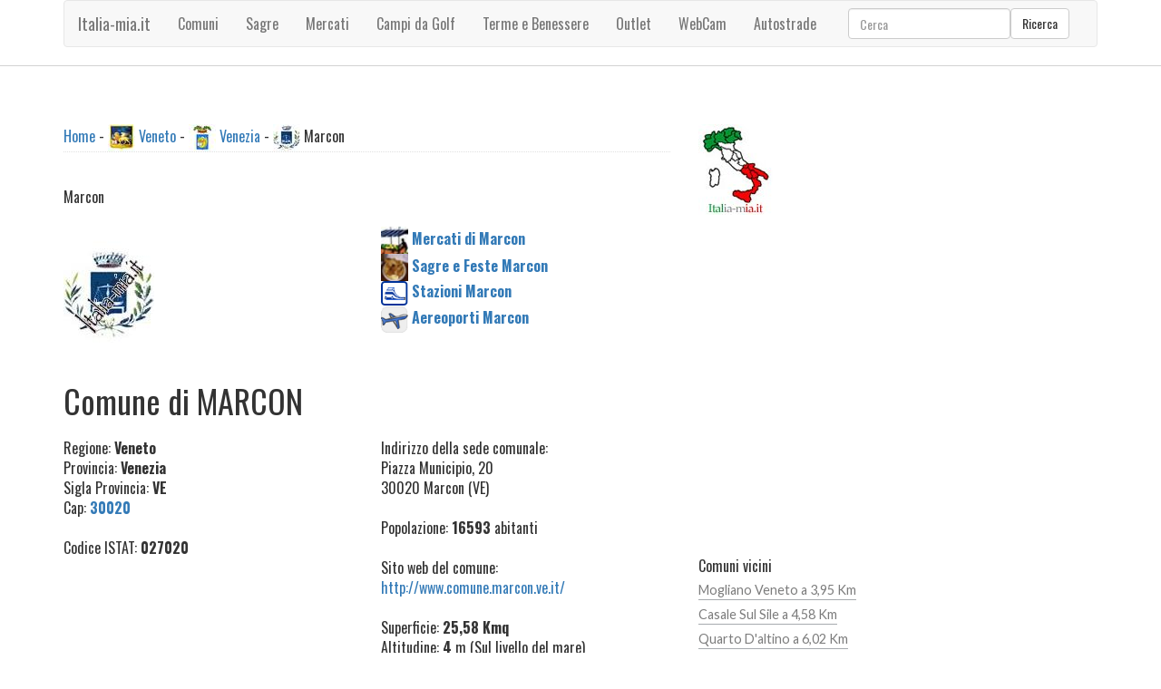

--- FILE ---
content_type: text/html
request_url: https://www.italia-mia.it/veneto/venezia/marcon/default.asp
body_size: 8427
content:
<!DOCTYPE HTML><html><head><title>Marcon, citta di Marcon, informazioni Marcon, abitanti Marcon, cap Marcon, banche Marcon, scuole Marcon, imu Marcon, Codice istat Marcon</title><meta name="description" content="Comune di Marcon. Ti trovi nella regione Veneto provincia di Venezia e precisamente nella citta di Marcon, in questa pagina pui visualizzare tutte le informazioni sulla citta di Marcon in provincia di Venezia" /><meta http-equiv="content-type" content="text/html; charset=iso-8859-1" /><meta name="resource-type" content="document"><meta name="revisit-after" content="10"><meta name="copyright" content="Copyright Italia-Mia"><meta name="author" content="Italia-Mia"><meta name="doc-type" content="Web Page"><meta name="doc-class" content="Published"><meta name="doc-rights" content="Public Domain"><meta name="robots" content="ALL"><meta name="robots" content="default,index,follow" ><meta name="robots" content=Aladin><meta name="robots" content=Altavista><meta name="robots" content=Crawler><meta name="robots" content=Eule-Robot><meta name="robots" content=Excite><meta name="robots" content=Flipper/1.1><meta name="robots" content=SmartCrawl><meta name="robots" content=Motor0.5><meta name="robots" content=Mariner><meta name="robots" content=Lycos><meta property="og:type" content="article"/><meta property="og:url" content="https://www.italia-mia.it/veneto/venezia/marcon/default.asp"/><meta property="og:image" content="https://www.italia-mia.it/imm-comuni/comuni-30/marcon.jpg" /><meta property="og:description" content="Comune di Marcon. Ti trovi nella regione Veneto provincia di Venezia e precisamente nella citta di Marcon, in questa pagina pui visualizzare tutte le informazioni sulla citta di Marcon in provincia di Venezia" /><meta property="og:site_name" content="https://www.italia-mia.it"/><meta property="og:title" content="Marcon, citta di Marcon, informazioni Marcon, abitanti Marcon, cap Marcon, banche Marcon, scuole Marcon, imu Marcon, Codice istat Marcon"/><meta http-equiv="content-language" content="it"><link href="https://www.italia-mia.it/veneto/venezia/marcon/default.asp" rel="canonical" /><link rel="icon" type="img/ico" href="/favicon.ico"><link href="/template/css/bootstrap.min.css" rel="stylesheet"><link href="/template/css/style.css" rel="stylesheet" type="text/css" /><script type="text/javascript" asinc src="/template/js/ie-emulation-modes-warning.js"></script><link rel="stylesheet" media="screen,projection" href="/template/css/ui.totop.css" /><meta name="viewport" content="width=device-width, initial-scale=1"><meta http-equiv="Content-Type" content="text/html; charset=utf-8" /><link href="https://fonts.googleapis.com/css?family=Oswald:100,400,300,700" rel="stylesheet" type="text/css"><link href="https://fonts.googleapis.com/css?family=Lato:100,300,400,700,900,300italic" rel="stylesheet" type="text/css"><script type="text/javascript" asinc src="https://ajax.googleapis.com/ajax/libs/jquery/2.1.1/jquery.min.js"></script><script type="text/javascript" asinc src="/template/js/move-top.js"></script><script type="text/javascript" asinc src="/template/js/easing.js"></script><script async src="https://pagead2.googlesyndication.com/pagead/js/adsbygoogle.js?client=ca-pub-4538263201296104"
     crossorigin="anonymous"></script></head><body><!-- Choice -->
<!-- End Choice --><div class="header"><div class="container"><nav class="navbar navbar-default"><div class="container-fluid"><div class="navbar-header"><button type="button" class="navbar-toggle collapsed" data-toggle="collapse" data-target="#navbar" aria-expanded="false" aria-controls="navbar"><span class="sr-only">Toggle navigation</span><span class="icon-bar"></span><span class="icon-bar"></span><span class="icon-bar"></span></button><a class="navbar-brand" href="/" title="Comuni italiani">Italia-mia.it</a></div><div id="navbar" class="navbar-collapse collapse"><ul class="nav navbar-nav"><li><a href="/" title="Comuni"><span>Comuni</span></a></li><li><a href="/sagre/default.asp" title="Sagre"><span>Sagre</span></a></li><li><a href="/mercati/default.asp" title="Mercati"><span>Mercati</span></a></li><li><a href="/golf/default.asp" title="Campi da Golf"><span>Campi da Golf</span></a></li><li><a href="/terme/default.asp" title="Terme e Benessere"><span>Terme e Benessere</span></a></li><li><a href="/spacci-aziendali/default.asp" title="Outlet"><span>Outlet</span></a></li><li><a href="/webcam/default.asp" title="WebCam"><span>WebCam</span></a></li><li><a href="/autostrade/default.asp" title="Autostrade"><span>Autostrade</span></a></li></ul><form class="navbar-form navbar-right" role="search" id="cse-search-box" action="/ricerca/ricerca-italia-mia.asp"><div class="form-group"><input type="text" class="form-control" placeholder="Cerca" name="q" id="q"><input type="hidden" name="cx" value="013279859901967691443:2zemigeeyqo" /><input type="hidden" name="cof" value="FORID:11" /><input type="hidden" name="ie" value="UTF-8" /></div><button type="submit" class="btn btn-default">Ricerca</button></form></div></div></nav></div></div><div class="content"><div class="container"><div class="content-grids"><div class="col-md-8 content-main"><div class="content-grid"><div id="briciole"><a href="/default.asp" title="Comuni italiani">Home</a> - <img src="/imm-comuni/regioni-30/veneto.jpg" alt="Regione VENETO" width="30" /> <a href="/veneto/comuni-in-veneto.asp" title="Comuni Veneto">Veneto</a> - <img src="/imm-comuni/provincie-30/venezia.jpg" alt="Venezia" width="30" /> <a href="/veneto/venezia/default.asp" title="Tutti i comuni nella provincia di Venezia">Venezia</a> - <img src="/imm-comuni/comuni-30/marcon.jpg" alt="Marcon" width="30" /> Marcon</div><div>&nbsp;</div><div>Marcon</div><div>&nbsp;</div><div class="row"><div class="col-md-6"><img src="/imm-comuni/comuni/marcon.jpg" alt="Marcon" /></div><div class="col-md-6"><div class="giustificato"><img src="/images/mercati.jpg" alt="Mercati" width="30" /> <a href="/veneto/venezia/marcon/mercato.asp" title="Mercati Marcon"><strong>Mercati di Marcon</strong></a></div><div class="giustificato"><img src="/images/sagre.jpg" alt="Sagre" width="30" /> <a href="/veneto/venezia/marcon/sagre-feste.asp" title="Sagre Marcon"><strong>Sagre e Feste Marcon</strong></a></div><div class="giustificato"><img src="/images/stazioni.gif" alt="Stazioni Ferroviarie Marcon" width="30" /> <a href="#stazioniferroviarie" title="Stazioni Marcon"><strong>Stazioni Marcon</strong></a></div><div class="giustificato"><img src="/images/aereoporti.gif" alt="Aereoporti Marcon" width="30" /> <a href="#aereoporti" title="Aeroporti Marcon"><strong>Aereoporti Marcon</strong></a></div></div></div><div>&nbsp;</div><h1>Comune di MARCON</h1><div>&nbsp;</div><div class="row"><div class="col-md-6"><div>Regione: <strong>Veneto</strong></div><div>Provincia: <strong>Venezia</strong></div><div>Sigla Provincia: <strong>VE</strong></div><div>Cap: <strong><a href="/cap/cap-30020.asp" title="Cap 30020">30020</a></strong></div><div>&nbsp;</div><div>Codice ISTAT: <strong>027020</strong></div><div>&nbsp;</div><div><script async src="https://pagead2.googlesyndication.com/pagead/js/adsbygoogle.js?client=ca-pub-4538263201296104"
     crossorigin="anonymous"></script>
<!-- italiamia -->
<ins class="adsbygoogle"
     style="display:block"
     data-ad-client="ca-pub-4538263201296104"
     data-ad-slot="2511451410"
     data-ad-format="auto"
     data-full-width-responsive="true"></ins>
<script>
     (adsbygoogle = window.adsbygoogle || []).push({});
</script></div><div>&nbsp;</div></div><div class="col-md-6"><div>Indirizzo della sede comunale: </div><div>Piazza Municipio, 20</div><div>30020 Marcon (VE)</div><div>&nbsp;</div><div>Popolazione: <strong>16593</strong> abitanti</div><div>&nbsp;</div><div>Sito web del comune: <a href="http://www.comune.marcon.ve.it/" title="Link esterno al comune di Marcon" target="_blank">http://www.comune.marcon.ve.it/</a></div><div>&nbsp;</div><div>Superficie: <strong>25,58 Kmq</strong></div><div>Altitudine: <strong>4</strong> m (Sul livello del mare)</div><div>Gradi Giorno (fabbisogno termico): <strong>2.541</strong></div><div>Codice Catastale: <strong>E936</strong></div><div>Prefisso Telefonico: <strong><a href="/prefissi-telefonici/prefisso-telefonico-041.asp" title="Cerca altre citta' con prefisso telefonico 041">041</a></strong></div><div>Zona Geografica: <strong>Italia Nord Orientale</strong></div><div>Zona Climatica: <strong>E</strong></div><div>Sismicita': <strong>Sismicita' Bassa</strong></div><div>&nbsp;</div></div></div><div>&nbsp;</div><div class="giustificato">Denominazione Abitanti: <strong>Marconesi</strong></div><div>&nbsp;</div><div class="giustificato">Santo Patrono: <strong>San Giorgio</strong> festeggiato il 23 Aprile</div><div>&nbsp;</div><div>&nbsp;</div><div class="giustificato">Etimologia del nome: <strong>Deriva dal nome di persona Marco dal latino Marcus con l'aggiunta del suffisso on.</strong></div><div>&nbsp;</div><div>&nbsp;</div><a name="aereoporti" id="aereoporti"></a><h3>Aereoporti Marcon</h3><div>&nbsp;</div><div class="row"><div class="col-md-6"><div><img src="/images/aereoporti.gif" alt="Aereoporti" width="30" /> <strong><a href="/aereoporti/aeroporto-tessera-marco-polo.asp" title="Aeroporto Tessera Marco Polo">Aeroporto Tessera Marco Polo</a></strong></div><div>Viale Luigi Broglio (Venezia) a 4 Km </div><div>+39 0412609260</div><div>&nbsp;</div></div><div class="col-md-6"><div><img src="/images/aereoporti.gif" alt="Aereoporti" width="30" /> <strong><a href="/aereoporti/aeroporto-sant-angelo-canova.asp" title="Aeroporto Sant'angelo Canova">Aeroporto Sant'angelo Canova</a></strong></div><div>Via Noalese (Treviso) a 8 Km </div><div>+39 0422315111</div><div>&nbsp;</div></div></div><div class="row"><div class="col-md-6"><div><img src="/images/aereoporti.gif" alt="Aereoporti" width="30" /> <strong><a href="/aereoporti/aeroporto-lido-san-nicolo-.asp" title="Aeroporto Lido San Nicolo'">Aeroporto Lido San Nicolo'</a></strong></div><div>Via Renato Morandi (Venezia) a 10 Km </div><div>+39 800898121</div><div>&nbsp;</div></div><div class="col-md-6"><div><img src="/images/aereoporti.gif" alt="Aereoporti" width="30" /> <strong><a href="/aereoporti/aeroporto-brusegana-gino-allegri.asp" title="Aeroporto Brusegana Gino Allegri">Aeroporto Brusegana Gino Allegri</a></strong></div><div>Via Sorio (Padova) a 24 Km </div><div>+39 0498716355</div><div>&nbsp;</div></div></div><div class="row"><div class="col-md-6"><div><img src="/images/aereoporti.gif" alt="Aereoporti" width="30" /> <strong><a href="/aereoporti/aeroporto-dal-molin.asp" title="Aeroporto Dal Molin">Aeroporto Dal Molin</a></strong></div><div>Strada Sant'antonino (Vicenza) a 37 Km </div><div>+39 0444927711</div><div>&nbsp;</div></div><div class="col-md-6"><div><img src="/images/aereoporti.gif" alt="Aereoporti" width="30" /> <strong><a href="/aereoporti/aeroporto-ronchi-dei-legionari.asp" title="Aeroporto Ronchi Dei Legionari">Aeroporto Ronchi Dei Legionari</a></strong></div><div>Via Aquileia (Ronchi Dei Legionari) a 60 Km </div><div>+39 0481773224</div><div>&nbsp;</div></div></div><div id="briciole">&nbsp;</div><div>&nbsp;</div><a name="stazioniferroviarie" id="stazioniferroviarie"></a><h3>Stazioni Ferroviarie Marcon</h3><div>&nbsp;</div><div class="row"><div class="col-md-6"><div><img src="/images/stazioni.gif" alt="" width="30" /> <strong>Gaggio Porta Est</strong> Rfi (fs)</div><div>Via Don Luigi Sturzo, 46 - Marcon</div><div>&nbsp;</div></div><div class="col-md-6"><div><img src="/images/stazioni.gif" alt="" width="30" /> <strong>Mogliano Veneto</strong> Rfi (fs) (a 4 Km)</div><div>Via Toti Dal Monte, 3- <a href="/veneto/venezia/marcon/default.asp" title="Mogliano Veneto">Mogliano Veneto</a> (VE) </div><div>&nbsp;</div></div></div><div class="row"><div class="col-md-6"><div><img src="/images/stazioni.gif" alt="" width="30" /> <strong>Quarto D'altino</strong> Rfi (fs) (a 6 Km) </div><div>Via Stazione, 141 - <a href="/veneto/venezia/marcon/default.asp" title="Quarto D'altino">Quarto D'altino</a> (VE)</div><div>&nbsp;</div></div><div class="col-md-6"><div><img src="/images/stazioni.gif" alt="" width="30" /> <strong>S. Trovaso</strong> Rfi (fs) (a 7 Km)</div><div>Via Franchetti- <a href="/veneto/venezia/marcon/default.asp" title="Preganziol">Preganziol</a> (VE) </div><div>&nbsp;</div></div></div><div id="briciole">&nbsp;</div><div>&nbsp;</div><div>&nbsp;</div><h3>Frazioni, centri urbani, zone di Marcon</h3><div>&nbsp;</div><div>Frazioni: Gaggio, San Liberale;<br> Localita': Colmello, Praello, Zuccarello, Poian</div><div id="briciole">&nbsp;</div><div>&nbsp;</div><div>&nbsp;</div><h2>Comuni Limitrofi Marcon</h2><div>&nbsp;</div><div class="row"><div class="col-md-6"><div><img src="/imm-comuni/comuni-30/mogliano-veneto.jpg" alt="Mogliano Veneto" width="30" /> <a href="/veneto/treviso/mogliano-veneto/default.asp" title="Comune di ">Mogliano Veneto</a> a 3,95 km</div><div>&nbsp;</div></div><div class="col-md-6"><div><img src="/imm-comuni/comuni-30/casale-sul-sile.jpg" alt="Casale Sul Sile" width="30" /> <a href="/veneto/treviso/casale-sul-sile/default.asp" title="Comune di ">Casale Sul Sile</a> a 4,58 km</div><div>&nbsp;</div></div></div><div class="row"><div class="col-md-6"><div><img src="/imm-comuni/comuni-30/quarto-d-altino.jpg" alt="Quarto D'altino" width="30" /> <a href="/veneto/venezia/quarto-d-altino/default.asp" title="Comune di ">Quarto D'altino</a> a 6,02 km</div><div>&nbsp;</div></div><div class="col-md-6"><div><img src="/imm-comuni/comuni-30/preganziol.jpg" alt="Preganziol" width="30" /> <a href="/veneto/treviso/preganziol/default.asp" title="Comune di ">Preganziol</a> a 7,03 km</div><div>&nbsp;</div></div></div><div class="row"><div class="col-md-6"><div><img src="/imm-comuni/comuni-30/casier.jpg" alt="Casier" width="30" /> <a href="/veneto/treviso/casier/default.asp" title="Comune di ">Casier</a> a 9 km</div><div>&nbsp;</div></div><div class="col-md-6"><div><img src="/imm-comuni/comuni-30/roncade.jpg" alt="Roncade" width="30" /> <a href="/veneto/treviso/roncade/default.asp" title="Comune di ">Roncade</a> a 9,24 km</div><div>&nbsp;</div></div></div><div class="row"><div class="col-md-6"><div><img src="/imm-comuni/comuni-30/silea.jpg" alt="Silea" width="30" /> <a href="/veneto/treviso/silea/default.asp" title="Comune di ">Silea</a> a 10,63 km</div><div>&nbsp;</div></div><div class="col-md-6"><div><img src="/imm-comuni/comuni-30/martellago.jpg" alt="Martellago" width="30" /> <a href="/veneto/venezia/martellago/default.asp" title="Comune di ">Martellago</a> a 10,87 km</div><div>&nbsp;</div></div></div><div class="row"><div class="col-md-6"><div><img src="/imm-comuni/comuni-30/zero-branco.jpg" alt="Zero Branco" width="30" /> <a href="/veneto/treviso/zero-branco/default.asp" title="Comune di ">Zero Branco</a> a 11,32 km</div><div>&nbsp;</div></div><div class="col-md-6"><div><img src="/imm-comuni/comuni-30/treviso.jpg" alt="Treviso" width="30" /> <a href="/veneto/treviso/treviso/default.asp" title="Comune di ">Treviso</a> a 13,1 km</div><div>&nbsp;</div></div></div><div>&nbsp;</div><div id="briciole">&nbsp;</div><div>&nbsp;</div><div class="centrato"><script async src="https://pagead2.googlesyndication.com/pagead/js/adsbygoogle.js?client=ca-pub-4538263201296104"
     crossorigin="anonymous"></script>
<!-- italiamia -->
<ins class="adsbygoogle"
     style="display:block"
     data-ad-client="ca-pub-4538263201296104"
     data-ad-slot="2511451410"
     data-ad-format="auto"
     data-full-width-responsive="true"></ins>
<script>
     (adsbygoogle = window.adsbygoogle || []).push({});
</script></div><div id="briciole">&nbsp;</div><div>&nbsp;</div><div>&nbsp;</div><div><img src="/images/cinema.jpg" alt="Cinema Marcon" width="30" height="30" /></div><h3>Cinema Teatri Marcon</h3><div>&nbsp;</div><div><img src="/images/cinema.jpg" alt="Uci Cinemas" width="30" /> <strong>Uci Cinemas</strong></div><div>Telefono: 892960 (numero A Pagamento)</div><div>Via E. Mattei 1<br />30020 Marcon (VE)</div><div>&nbsp;</div><div id="briciole">&nbsp;</div><div>&nbsp;</div><div>&nbsp;</div><div class="centrato"><script async src="https://pagead2.googlesyndication.com/pagead/js/adsbygoogle.js?client=ca-pub-4538263201296104"
     crossorigin="anonymous"></script>
<!-- italiamia -->
<ins class="adsbygoogle"
     style="display:block"
     data-ad-client="ca-pub-4538263201296104"
     data-ad-slot="2511451410"
     data-ad-format="auto"
     data-full-width-responsive="true"></ins>
<script>
     (adsbygoogle = window.adsbygoogle || []).push({});
</script></div><div>&nbsp;</div><div class="giustificato">I testi e le foto sono dei rispettivi proprietari, le informazioni possono risultare errate per cui &egrave; consigliato contattare direttamente la struttura</div></div></div><div class="col-md-4 content-right"><div class="archives"><a href="/" title="Comuni italiani"><img src="/images/italia-100.jpg" alt="Comuni in Italia" width="82" height="100" border="0" /></a></div><div class="clearfix"></div><div class="archives"><script async src="https://pagead2.googlesyndication.com/pagead/js/adsbygoogle.js?client=ca-pub-4538263201296104"
     crossorigin="anonymous"></script>
<!-- italiamia -->
<ins class="adsbygoogle"
     style="display:block"
     data-ad-client="ca-pub-4538263201296104"
     data-ad-slot="2511451410"
     data-ad-format="auto"
     data-full-width-responsive="true"></ins>
<script>
     (adsbygoogle = window.adsbygoogle || []).push({});
</script></div><div class="clearfix"></div><div class="archives"><ul><li>Comuni vicini</li><li><a href="/veneto/treviso/mogliano-veneto/default.asp" title="Comune di Mogliano Veneto">Mogliano Veneto a 3,95 Km</a></li><li><a href="/veneto/treviso/casale-sul-sile/default.asp" title="Comune di Casale Sul Sile">Casale Sul Sile a 4,58 Km</a></li><li><a href="/veneto/venezia/quarto-d-altino/default.asp" title="Comune di Quarto D'altino">Quarto D'altino a 6,02 Km</a></li><li><a href="/veneto/treviso/preganziol/default.asp" title="Comune di Preganziol">Preganziol a 7,03 Km</a></li><li><a href="/veneto/treviso/casier/default.asp" title="Comune di Casier">Casier a 9 Km</a></li><li><a href="/veneto/treviso/roncade/default.asp" title="Comune di Roncade">Roncade a 9,24 Km</a></li><li><a href="/veneto/treviso/silea/default.asp" title="Comune di Silea">Silea a 10,63 Km</a></li><li><a href="/veneto/venezia/martellago/default.asp" title="Comune di Martellago">Martellago a 10,87 Km</a></li><li><a href="/veneto/treviso/zero-branco/default.asp" title="Comune di Zero Branco">Zero Branco a 11,32 Km</a></li><li><a href="/veneto/treviso/treviso/default.asp" title="Comune di Treviso">Treviso a 13,1 Km</a></li></ul></div><div class="clearfix"></div><div class="archives"><ul><li><a href="/ambasciate-consolati/default.asp" title="Ambasciate e consolati del mondo in Italia">Ambasciate e consolati</a></li><li><a href="/golf/campi-da-golf-in-veneto.asp" title="Campi da golf Veneto">Campi da Golf Veneto</a></li><li><a href="/terme/terme-in-veneto.asp" title="Terme Veneto">Terme e Benessere Veneto</a></li><li><a href="/veneto/venezia/marcon/mercato.asp" title="MARCON">Mercati Marcon</a></li><li><a href="/veneto/venezia/marcon/sagre-feste.asp" title="Sagre MARCON">Sagre e Feste Marcon</a></li><li><a href="/spacci-aziendali/outlet-veneto.asp" title="Outlet Veneto">Spacci aziendali Veneto</a></li><li><a href="/autostrade/default.asp" title="Autostrade, autogrill">Autostrade</a></li><li><a href="/aereoporti/aereoporti-veneto.asp" title="Aereoporti Veneto">Aereoporti Veneto</a></li></ul></div><div class="clearfix"></div><div class="archives"><ul><li><a href="https://scuole.italia-mia.it/veneto/venezia/marcon/default.asp" title="Scuole Marcon">Scuole Marcon</a><li><li><a href="https://scuole.italia-mia.it/veneto/venezia/marcon/default.asp#scuola-dell-infanzia" title="Scuole Dell'infanzia Marcon">Scuole Dell'infanzia Marcon</a></li><li><a href="https://scuole.italia-mia.it/veneto/venezia/marcon/default.asp#istituto-comprensivo" title="Istituti Comprensivi Marcon">Istituti Comprensivi Marcon</a></li><li><a href="https://scuole.italia-mia.it/veneto/venezia/marcon/default.asp#scuola-primaria" title="Scuole Elementari Marcon">Scuole Elementari Marcon</a></li><li><a href="https://scuole.italia-mia.it/veneto/venezia/marcon/default.asp#scuola-secondaria-di-primo-grado" title="Scuole Medie Marcon">Scuole Medie Marcon</a></li><li><a href="https://scuole.italia-mia.it/veneto/treviso/mogliano-veneto/default.asp#scuola-secondaria-di-secondo-grado" title="Scuole Superiori Mogliano Veneto">Scuole Superiori Mogliano Veneto (a 4 Km)</a></li><li><a href="https://scuole.italia-mia.it/veneto/treviso/mogliano-veneto/default.asp#centro-territoriale-permanente" title="Centri Territoriali Mogliano Veneto">Centri Territoriali Mogliano Veneto (a 4 Km)</a></li></ul></div><div class="clearfix"></div><div class="archives"><ul><li><a href="https://farmacie.italia-mia.it/veneto/venezia/marcon/default.asp" title="Farmacie Marcon">Farmacie Marcon</a></li><li><a href="https://ospedali.italia-mia.it/veneto/venezia/default.asp" title="Asl ed Ospedali Venezia">Asl ed Ospedali Venezia</a></li><li><a href="https://banche.italia-mia.it/veneto/venezia/marcon/default.asp" title="Banche Marcon">Banche Marcon</a></li></ul></div><div class="clearfix"></div><div class="archives"><ul><li><iframe src="https://www.facebook.com/plugins/likebox.php?href=https://www.facebook.com/pages/italia-miait/215396398519950&amp;width=292&amp;height=250&amp;colorscheme=light&amp;show_faces=true&amp;border_color&amp;stream=false&amp;header=false&amp;appId=410350585734138" scrolling="no" frameborder="0" style="border:none; overflow:hidden; width:298px; height:250px;" allowTransparency="true"></iframe></li></ul></div><div class="clearfix"></div></div><div class="clearfix"></div></div></div></div><div class="footer"><div class="container"><p><div>&nbsp;</div><div><a href="/contatti/default.asp" title="Contatti">Contatti</a> - <a href="/termini-e-condizioni/default.asp" title="Termini e condizioni">Termini e condizioni</a> - <a href="https://www.facebook.com/italia-miait-215396398519950/" title="Italia mia Facebook" target="_blank">Facebook</a> - Copyright (c) italia-mia. All rights reserved.</div></p></div></div><script type="text/javascript" asinc src="https://ajax.googleapis.com/ajax/libs/jquery/1.11.2/jquery.min.js"></script><script type="text/javascript" asinc src="/template/js/bootstrap.min.js"></script><script type="text/javascript" asinc src="/template/js/ie10-viewport-bug-workaround.js"></script><script type="text/javascript" asinc src="/template/js/jquery-1.7.2.min.js"></script><script type="text/javascript" asinc src="/template/js/jquery.ui.totop.js"></script><script type="text/javascript" asinc>
$(document).ready(function() {
$().UItoTop({ easingType: 'easeOutQuart' });
});
</script><script async src="https://www.googletagmanager.com/gtag/js?id=UA-1328885-13"></script>
<script>
  window.dataLayer = window.dataLayer || [];
  function gtag(){dataLayer.push(arguments);}
  gtag('js', new Date());

  gtag('config', 'UA-1328885-13');
</script></body></html><!-- italia mia -->


--- FILE ---
content_type: text/html; charset=utf-8
request_url: https://www.google.com/recaptcha/api2/aframe
body_size: 268
content:
<!DOCTYPE HTML><html><head><meta http-equiv="content-type" content="text/html; charset=UTF-8"></head><body><script nonce="2InO-5q_PM43zwE8UhzZbw">/** Anti-fraud and anti-abuse applications only. See google.com/recaptcha */ try{var clients={'sodar':'https://pagead2.googlesyndication.com/pagead/sodar?'};window.addEventListener("message",function(a){try{if(a.source===window.parent){var b=JSON.parse(a.data);var c=clients[b['id']];if(c){var d=document.createElement('img');d.src=c+b['params']+'&rc='+(localStorage.getItem("rc::a")?sessionStorage.getItem("rc::b"):"");window.document.body.appendChild(d);sessionStorage.setItem("rc::e",parseInt(sessionStorage.getItem("rc::e")||0)+1);localStorage.setItem("rc::h",'1768897639512');}}}catch(b){}});window.parent.postMessage("_grecaptcha_ready", "*");}catch(b){}</script></body></html>